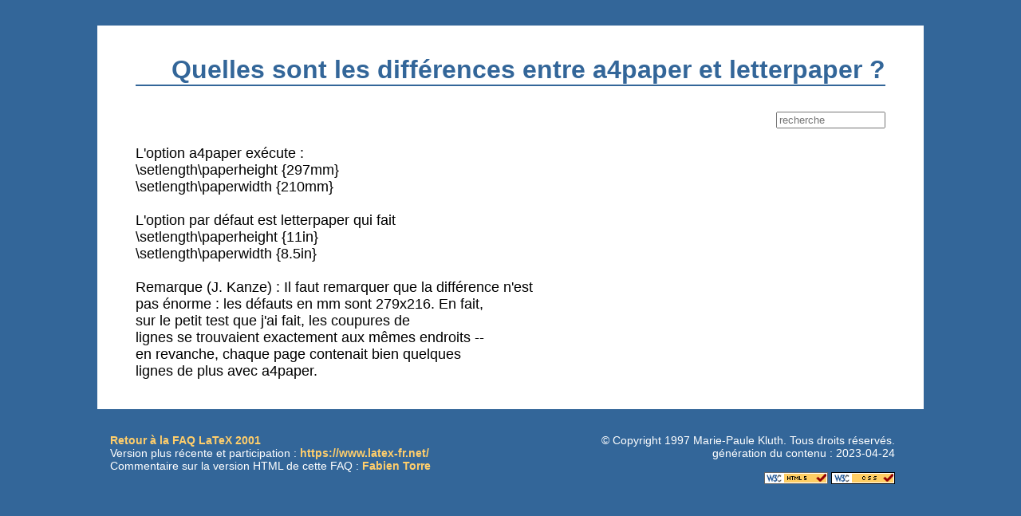

--- FILE ---
content_type: text/html
request_url: https://faqlatex.fabien-torre.fr/6.72.html
body_size: 1115
content:
<!DOCTYPE html>
<html lang="fr" itemscope itemtype="https://schema.org/FAQPage">
<head>
<meta charset="utf-8">
<meta name="viewport" content="initial-scale=1.0,width=device-width">
<title>[FAQ LaTeX 2001] Quelles sont les différences entre a4paper et letterpaper ?</title>
<meta name="description" content="Quelles sont les différences entre a4paper et letterpaper ?">
<link rel="stylesheet" href="faq.css">
<link rel="canonical" href="https://faqlatex.fabien-torre.fr/6.72.html">
<link rel="apple-touch-icon" sizes="180x180" href="/apple-touch-icon.png">
<link rel="icon" type="image/png" sizes="32x32" href="/favicon-32x32.png">
<link rel="icon" type="image/png" sizes="16x16" href="/favicon-16x16.png">
<link rel="manifest" href="/site.webmanifest">
<link rel="mask-icon" href="/safari-pinned-tab.svg" color="#336699">
<meta name="msapplication-TileColor" content="#ffffff">
<meta name="theme-color" content="#ffffff">
</head>
<body>
<main itemscope itemprop="mainEntity" itemtype="https://schema.org/Question">
<h1 itemprop="name">Quelles sont les différences entre a4paper et letterpaper&nbsp;?</h1>
<div class="search">
<form method="post" action="search.php">
<input type="text" name="expression" size="15" placeholder="recherche">
</form>
</div>
<div itemscope itemprop="acceptedAnswer" itemtype="https://schema.org/Answer"><div class="texte" itemprop="text">
L'option a4paper exécute :
  \setlength\paperheight {297mm}
  \setlength\paperwidth  {210mm}

L'option par défaut est letterpaper qui fait
  \setlength\paperheight {11in}
  \setlength\paperwidth  {8.5in}

Remarque (J. Kanze) : Il faut remarquer que la différence n'est
	   pas énorme : les défauts en mm sont 279x216. En fait,
	   sur le petit test que j'ai fait, les coupures de
	   lignes se trouvaient exactement aux mêmes endroits --
	   en revanche, chaque page contenait bien quelques
	   lignes de plus avec a4paper.

</div></div>
<footer>
<div class="blocpdp gauche">
<a href=".">Retour à la FAQ LaTeX 2001</a><br>
Version plus récente et participation : <a href="https://www.latex-fr.net/">https://www.latex-fr.net/</a><br>
Commentaire sur la version HTML de cette FAQ : <a href="https://fabien-torre.fr/">Fabien Torre</a><br>
</div><div class="blocpdp droite">
&copy; Copyright 1997 Marie-Paule Kluth. Tous droits réservés.<br>
génération du contenu : <time datetime="2023-04-24 12:00">2023-04-24</time><br>
<br>
<img src="images/valid-html5.png" alt="valid html5"> <img src="images/valid_css.png" alt="valid css"></div>
<hr>
</footer>
</main>
</body>
</html>


--- FILE ---
content_type: text/css
request_url: https://faqlatex.fabien-torre.fr/faq.css
body_size: 585
content:

body  {

  background-color : #369;
  color : #000000;
  
  font-family : sans-serif;

  margin : 2em 1%;
  padding : 0;

}

main { 

  background-color : #FFFFFF;
  color : #000000;

  padding: 1em 3em 0 3em;

}

div.texte {
    white-space: pre-line;
    font-size: 110%;
}

p.annonce {
    font-weight: 120%;
    width: 80%;
    border: solid 2px #ffce6b;
    border-radius: 5px;
    padding: 1em;
    margin: 2em auto;
    text-align: center;
}

h1, span.chap { color: #369; }

h1 { border-bottom: 2px solid #369; }

h2 { margin: 2em 0; }

span.chap { 
    font-size: 110%;
    font-weight: bold;
}

a { text-decoration: none; }

a:hover {
  text-decoration: none;
  color: #0000ff;
  background-color: #ffce6b;
}

hr {
  clear: both;
  visibility: hidden;
}

div.search { margin-top: 2em; } /* zone de recherche */

/* pied de page */

footer {
  color: #ffffff;
  background-color : #369;

  margin: 1em -3em 0 -3em;
  padding: 1em;

}

div.blocpdp { margin: 1em auto;   font-size: 90%;}

.blocpdp a { 
  font-weight: bold;
  color: #ffce6b;
}
.blocpdp a:hover { 
  font-weight: bold;
  color: #ffce6b;
  background-color: #333;
}

/* moteur de recherche */

div.searchanswer {  margin: 1em 1em 2em 1em; }
div.logos        { float: right; }
div.logos img    { vertical-align: top; }



@media screen and (min-width: 801px) { /* pour les écrans larges*/

    main        { width: 75%; min-width: 680px; max-width: 1200px; margin:auto;}

    h1          { text-align: right; }

    div.search  { text-align: right; }

    div.blocpdp { float: left; width: 49%; }

    .gauche     { text-align: left; }
    .droite     { text-align: right; }

}
